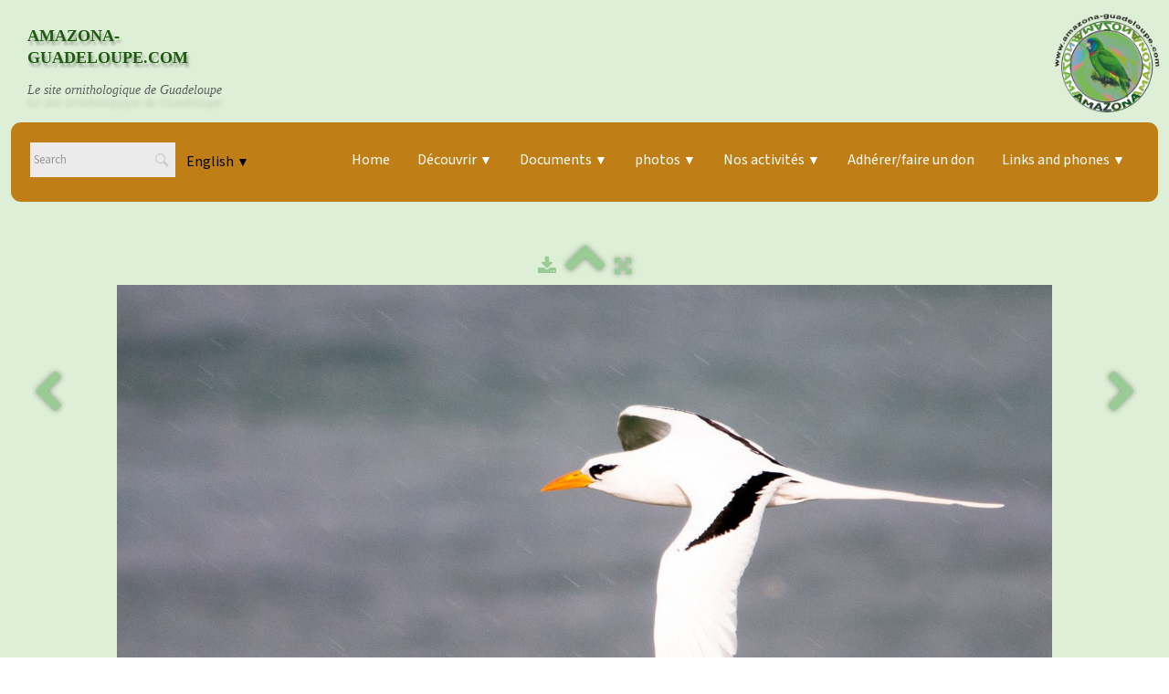

--- FILE ---
content_type: text/html
request_url: https://amazona-guadeloupe.com/phaeton-a-bec-jaune-phaethon-lepterus-white-tailed-tropicbirdabondance-peu-commun-statut-nicheur-migrateur-photo19.html
body_size: 3706
content:
<!doctype html><html lang="en"><head><meta charset="utf-8"><title>Phaéton à bec jaune - Phaethon lepterus - White-tailed TropicbirdAbondance: peu commun / Statut: nicheur migrateur</title><meta name="author" content="Frantz Delcroix"><meta name="rating" content="General"><meta name="description" content="photo: Frantz Delcroix 2013"><meta property="og:type" content="website"><meta property="og:image" content="https://www.amazona-guadeloupe.com/_media/img/xlarge/phaeton-a-bec-jaune-4358-2.jpg"><meta property="og:image:width" content="1600"><meta property="og:image:height" content="1062"><meta name="twitter:card" content="summary_large_image"><meta name="twitter:image" content="https://www.amazona-guadeloupe.com/_media/img/xlarge/phaeton-a-bec-jaune-4358-2.jpg"><meta name="generator" content="Lauyan TOWeb 14.0.1.102"><meta name="viewport" content="width=device-width, initial-scale=1.0"><link href="_media/img/xlarge/sucrier2.jpg" rel="shortcut icon" type="image/jpeg"><link href="_scripts/bootstrap/css/bootstrap.flat.min.css" rel="stylesheet"><link href="https://fonts.googleapis.com/css?family=Noto+Emoji%7CPlayfair+Display%7CSource+Sans+3%7CSource+Sans+3" rel="stylesheet"><link href="_frame/style.css" rel="stylesheet"><link rel="stylesheet" href="_scripts/bootstrap/css/font-awesome.min.css"><style>.raty-comp{padding:8px 0;font-size:10px;color:#FD9317}.tw-blogbar{display:flex;align-items:center}@media (max-width:767px){.tw-blogbar{flex-direction:column;}}.ta-left{text-align:left}.ta-center{text-align:center}.ta-justify{text-align:justify}.ta-right{text-align:right}.float-l{float:left}.float-r{float:right}.flexobj{flex-grow:0;flex-shrink:0;margin-right:1em;margin-left:1em}.flexrow{display:flex !important;align-items:center}.flexrow-align-start{align-items:start}@media (max-width:767px){.flexrow{flex-direction:column}.flexrow-align-start{align-items:center}}</style><link href="_frame/print.css" rel="stylesheet" type="text/css" media="print"></head><body><div id="site"><div id="page"><header><nav id="toolbar1" class="navbar"><div class="navbar-inner"><div class="container-fluid"><ul id="toolbar1_l" class="nav"><li><a id="logo" href="index-en.html" aria-label="logo"><span id="logo-lt"></span><span id="logo-rt">AMAZONA-GUADELOUPE.COM</span><br><span id="logo-sl">Le site ornithologique de Guadeloupe</span></a></li></ul><ul id="toolbar1_r" class="nav pull-right"></ul></div></div></nav><nav id="toolbar2" class="navbar"><div class="navbar-inner"><div class="container-fluid"><ul id="toolbar2_l" class="nav"><li><form id="searchbox" class="navbar-search" action="_search-en.html"><input type="text" name="req" id="searchbox-req" class="search-query" placeholder="Search"></form></li><li><div id="langselect" class="dropdown"><a href="#" class="dropdown-toggle" data-toggle="dropdown">English&nbsp;<small>&#9660;</small></a><ul class="dropdown-menu"><li><a href="phaeton-a-bec-jaune-phaethon-lepterus-white-tailed-tropicbirdabondance-peu-commun-statut-nicheur-migrateur-photo10.html" class="active">Français</a></li><li class="divider"><!----></li><li><a href="phaeton-a-bec-jaune-phaethon-lepterus-white-tailed-tropicbirdabondance-peu-commun-statut-nicheur-migrateur-photo19.html" class="active" onclick="onChangeSiteLang(this.href);return(false)">English</a></li></ul></div></li></ul><button type="button" class="btn btn-navbar collapsed" aria-label="Menu" data-toggle="collapse" data-target=".nav-collapse"><span class="icon-bar"></span><span class="icon-bar"></span><span class="icon-bar"></span></button><div class="nav-collapse collapse"><ul id="toolbar2_r" class="nav pull-right"><li><ul id="mainmenu" class="nav"><li><a href="index-en.html">Home</a></li><ul class="nav"><li class="dropdown"><a href="#" class="dropdown-toggle" data-toggle="dropdown">Découvrir&nbsp;<small>&#9660;</small></a><ul class="dropdown-menu"><li><a href="les-papillons-en.html">Les papillons</a></li><li class="dropdown-submenu"><a href="#" tabindex="-1">Les oiseaux</a><ul class="dropdown-menu"><li><a href="oiseaux-de-la-caraibe-en.html">Oiseaux de la Caraïbe</a></li><li><a href="oiseaux-de-guadeloupe-en.html">OIseaux de Guadeloupe</a></li>
</ul></li></ul></li></ul><ul class="nav dc-btn"><li class="dropdown dc-btn"><a href="#" class="dropdown-toggle" data-toggle="dropdown">Documents&nbsp;<small>&#9660;</small></a><div class="dropdown-content"><div class="dc-row"><div class="dc-column info"><img src="_media/img/small/page-de-garde-liste-gwada-2025-bis.jpg"></div><div class="dc-column"><p>Rapports</p><a href="nos-rapports-par-categorie-en.html#WoB2yUhE">Liste des oiseaux de la Guadeloupe</a><a href="nos-rapports-par-categorie-en.html#okGJ0EyL">Autres listes</a><a href="nos-rapports-par-categorie-en.html#NlSFuE6l">Rapports d'activités</a><a href="nos-rapports-par-categorie-en.html#2xZqejSh">Suivis à Petite Terre et à La Désirade</a><a href="nos-rapports-par-categorie-en.html#hprY89o7">Suivis Organiste des Petites Antilles</a><a href="nos-rapports-par-categorie-en.html#iDubqaNd">Suivis à la Pointe des Châteaux</a><a href="nos-rapports-par-categorie-en.html#dso6k2CD">Suivis Pétrel diablotin</a><a href="nos-rapports-par-categorie-en.html#EPL0Vf88">Rapports STOC Guadeloupe</a><a href="nos-rapports-par-categorie-en.html#EPL0Vf88">Autres suivis</a><a href="rapports-ordre-de-numerotation-en.html">Tous les rapports par ordre de numérotation</a></div><div class="dc-column"><p>Affiches, dépliants, posters</p><a href="posters-affiches-en.html">Affiches</a><a href="#">Dépliants</a><a href="#">Plaquettes</a></div><div class="dc-column"><p>Autres</p><a href="#">Bulletins de liaison</a><a href="notes-en.html">Notes</a></div></div></div></li></ul><ul class="nav"><li class="dropdown"><a href="#" class="dropdown-toggle" data-toggle="dropdown">photos&nbsp;<small>&#9660;</small></a><ul class="dropdown-menu"><li><a href="la-liste-des-oiseaux-de-guadeloupe-en-photos-en.html">La liste des oiseaux de Guadeloupe</a></li><li><a href="alphabetic-index-of-pictures.html">Alphabetic index</a></li><li><a href="diaporama-2013-en.html">diaporama 2013</a></li><li><a href="diaporama-2014-en.html">Diaporama 2014</a></li><li><a href="diaporama-2015-en.html">Diaporama 2015</a></li><li><a href="voyage-voyage-en.html">Trip pictures</a></li><li><a href="diaporama-2017-en.html">Diaporama 2017</a></li><li><a href="papillons-en.html">Papillons</a></li><li><a href="insectes-divers-en.html">Insectes divers</a></li><li><a href="fleurs-en.html">Fleurs</a></li></ul></li></ul><ul class="nav"><li class="dropdown"><a href="#" class="dropdown-toggle" data-toggle="dropdown">Nos activités&nbsp;<small>&#9660;</small></a><ul class="dropdown-menu"><li><a href="activities.html">Activities</a></li><li><a href="conservation-en.html">Conservation</a></li><li><a href="education-a-lenvironnement-en.html">Education à l'environnement</a></li></ul></li></ul><li><a href="adhererfaire-un-don-en.html">Adhérer/faire un don</a></li><ul class="nav"><li class="dropdown"><a href="#" class="dropdown-toggle" data-toggle="dropdown">Links and phones&nbsp;<small>&#9660;</small></a><ul class="dropdown-menu"><li><a href="links.html">Links</a></li></ul></li></ul></ul></li></ul></div></div></div></nav></header><main id="content" class="container-fluid"><div class="row-fluid"><div class="span12"></div></div><div id="topic" class="row-fluid"><div id="topic-inner"><div id="top-content" class="span12 gallery-pic ta-center"><div id="Hs6wXBhC" class="tw-para"><div class="pobj posrel obj-before"><div style="position:relative;margin-bottom:8px"><a target="_blank" class="album_nav_btn2" title="Download" album_nav_btn_shd" href="_media/img/xlarge/phaeton-a-bec-jaune-4358-2.jpg" rel="noopener"><i class="fa fa-download fa-lg"></i></a><a class="album_nav_btn2 album_nav_btn_shd" title="Index" href="phaeton-a-bec-jaune-phaethon-lepterus-white-tailed-tropicbirdabondance-peu-commun-statut-nicheur-migrateur-en.html"><i class="fa fa-chevron-up fa-3x"></i></a><a class="album_nav_btn2 album_nav_btn_shd" title="Fullscreen" href="phaeton-a-bec-jaune-phaethon-lepterus-white-tailed-tropicbirdabondance-peu-commun-statut-nicheur-migrateur-en.html?gid=1&amp;pid=10"><i class="fa fa-arrows-alt fa-lg"></i></a></div><a class="hidden-phone album_nav_btn album_nav_btn_shd" title="Previous" style="position:absolute;left:0;top:150px" href="phaeton-a-bec-jaune-phaethon-lepterus-white-tailed-tropicbirdabondance-peu-commun-statut-nicheur-migrateur-photo18.html" rel="prev"><i class="fa fa-chevron-left fa-3x"></i></a><a class="hidden-phone album_nav_btn album_nav_btn_shd" title="Next" style="position:absolute;right:0;top:150px" href="phaeton-a-bec-jaune-phaethon-lepterus-white-tailed-tropicbirdabondance-peu-commun-statut-nicheur-migrateur-photo-en.html" rel="next"><i class="fa fa-chevron-right fa-3x"></i></a><img onclick="document.location.href='phaeton-a-bec-jaune-phaethon-lepterus-white-tailed-tropicbirdabondance-peu-commun-statut-nicheur-migrateur-en.html?gid=1&amp;pid=10';" src="_media/img/large/phaeton-a-bec-jaune-4358-2.jpg" srcset="_media/img/sq_thumb/phaeton-a-bec-jaune-4358-2.jpg 160w,_media/img/small/phaeton-a-bec-jaune-4358-2.jpg 480w,_media/img/medium/phaeton-a-bec-jaune-4358-2.jpg 768w,_media/img/large/phaeton-a-bec-jaune-4358-2.jpg 1024w,_media/img/xlarge/phaeton-a-bec-jaune-4358-2.jpg 1600w" style="cursor:pointer;max-width:100%;width:1024px;max-height:680px;" alt="" loading="lazy"></div><div class="ptext">photo: Frantz Delcroix 2013</div></div></div></div></div></main><footer><nav id="toolbar3" class="navbar"><div class="navbar-inner"><div class="container-fluid"><ul id="toolbar3_l" class="nav"><li></li></ul></div></div></nav><div id="footerfat" class="row-fluid"><div class="row-fluid"><div  id="footerfat_s1" class="span4 tw-para">Webmaster: Fduz</div><div  id="footerfat_s2" class="span4 tw-para"><div style="text-align: center; "><a href="mentions-legales-en.html" id="lnke2b98e83">Mentions légales</a></div></div><div  id="footerfat_s3" class="span4 tw-para">email: oiseauxguadeloupe at yahoo.fr</div></div></div><div id="footersmall" class="row-fluid"><div id="foot-sec1" class="span4 "></div><div id="foot-sec2" class="span4 "></div><div id="foot-sec3" class="span4 "><span style="color:#FFFFFF;"><span style="font-size:13px;">nombre de connexions au 31/12/2018 : 1 329 297&nbsp;</span></span></div></div></footer></div></div><script src="_scripts/jquery/jquery.min.js"></script><script src="_scripts/bootstrap/js/bootstrap.min.js"></script><script src="_scripts/jquery/jquery.mobile.custom.min.js"></script><script>function showParag(id){if(id.length>1&&id[0]!="#")id="#"+id;var p=$(id).is("a")?$(id).parent().parent():$(id).parent();$("html,body").animate({scrollTop:p.offset().top},"slow");}function onChangeSiteLang(href){var i=location.href.indexOf("?");if(i>0)href+=location.href.substr(i);document.location.href=href;}</script><script>$(document).ready(function(){$('.pobj').swiperight(function(){ document.location.href="phaeton-a-bec-jaune-phaethon-lepterus-white-tailed-tropicbirdabondance-peu-commun-statut-nicheur-migrateur-photo18.html"; });$('.pobj').swipeleft(function(){ document.location.href="phaeton-a-bec-jaune-phaethon-lepterus-white-tailed-tropicbirdabondance-peu-commun-statut-nicheur-migrateur-photo-en.html"; });$("body").keydown(function(e){if(e.keyCode==37)document.location.href="phaeton-a-bec-jaune-phaethon-lepterus-white-tailed-tropicbirdabondance-peu-commun-statut-nicheur-migrateur-photo18.html";else if(e.keyCode==39)document.location.href="phaeton-a-bec-jaune-phaethon-lepterus-white-tailed-tropicbirdabondance-peu-commun-statut-nicheur-migrateur-photo-en.html";});$("#searchbox>input").click(function(){$(this).select();});if($(window.location.hash).length)showParag(window.location.hash);if(location.href.indexOf("?")>0&&location.href.indexOf("twtheme=no")>0){$("#toolbar1,#toolbar2,#toolbar3,#footersmall,#footerfat").hide();var idbmk=location.href;idbmk=idbmk.substring(idbmk.lastIndexOf("#")+1,idbmk.lastIndexOf("?"));if(idbmk!=""){idbmk=idbmk.split("?")[0];if($("#"+idbmk+"_container").length)idbmk+="_container";$("html,body").animate({scrollTop:$("#"+idbmk).offset().top},0);}}$(".dropdown-toggle").dropdown();$("#site").prepend("<a href='javascript:void(0)' class='toTop' title='Top of page'><i class='fa fa-arrow-circle-up fa-2x toTopLink'></i></a>");var offset=220;var duration=500;$(window).scroll(function(){if($(this).scrollTop()>offset){$(".toTop").fadeIn(duration);}else{$(".toTop").fadeOut(duration);}});$(".toTop").click(function(event){event.preventDefault();$("html, body").animate({scrollTop:0},duration);return(false);});if(typeof onTOWebPageLoaded=="function")onTOWebPageLoaded();});</script></body></html>